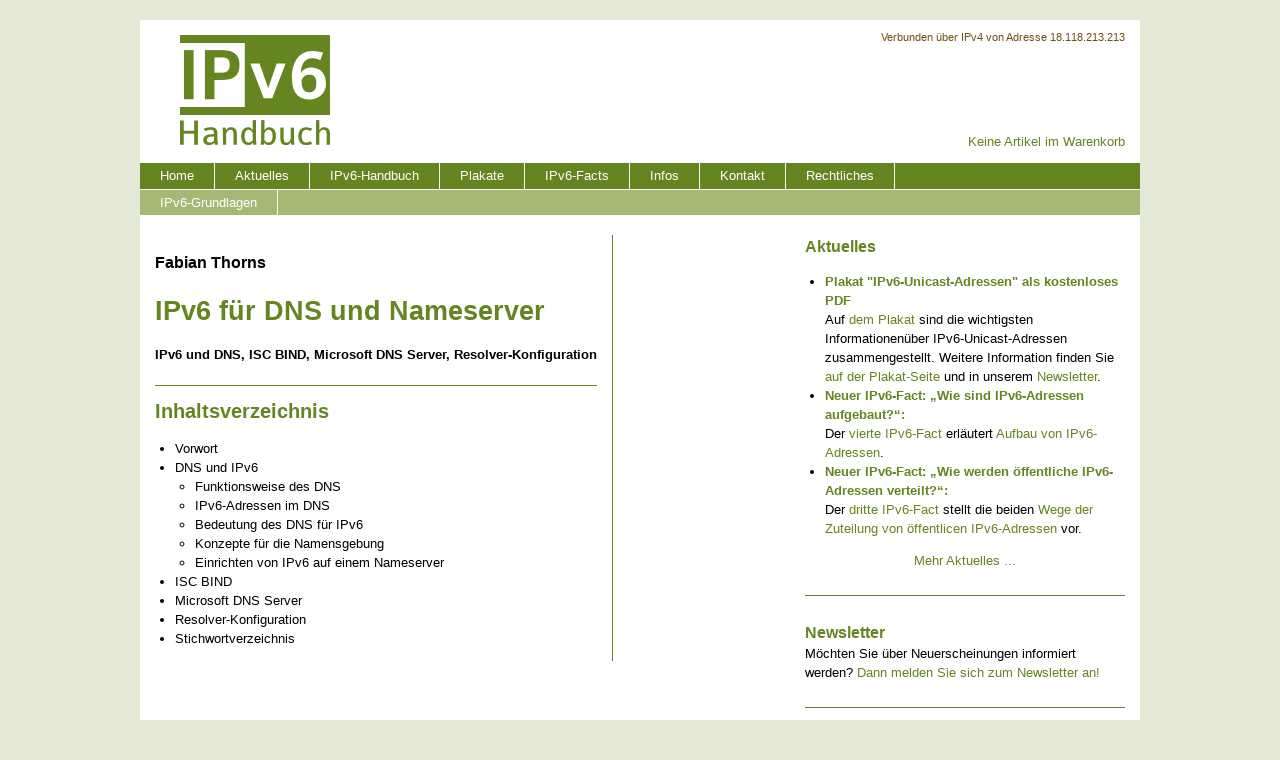

--- FILE ---
content_type: text/html; charset=UTF-8
request_url: https://www.ipv6-handbuch.de/IPv6-Handbuch/IPv6-fuer-DNS-und-Nameserver
body_size: 2368
content:
<?xml version="1.0" encoding="UTF-8" ?><!DOCTYPE html PUBLIC "-//W3C//DTD XHTML+RDFa 1.0//EN" "http://www.w3.org/MarkUp/DTD/xhtml-rdfa-1.dtd">
<html xmlns="http://www.w3.org/1999/xhtml" xml:lang="de">

<head>
	<meta http-equiv="Content-Type" content="text/html; charset=utf-8" />
	<meta name="viewport" content="width=device-width, initial-scale=1" />
	<link rel="shortcut icon" href="https://www.IPv6-Handbuch.DE/favicon.ico" type="image/x-icon" />
	<meta http-equiv="cache-control" content="no-cache" />
	<meta http-equiv="pragma" content="no-cache" />
	<meta name="robots" content="index,follow" />

	<meta property="og:title" content="IPv6 für DNS und Nameserver" />
	<meta property="og:type" content="website" />
	<meta property="og:image" content="http://www.ipv6-handbuch.de/img/ipv6-handbuch-150-150.png" />
	<meta property="og:image:secure_url" content="https://www.ipv6-handbuch.de/img/ipv6-handbuch-150-150.png" />
	<meta property="og:url" content="http://www.ipv6-handbuch.de/IPv6-Handbuch/IPv6-fuer-DNS-und-Nameserver" />
	<meta property="og:locale" content="de_DE" />
	<meta property="og:site_name" content="IPv6-Handbuch" />

	<meta property="fb:admins" content="1138236563" />
	<meta property="fb:page_id" content="1489137461300793" />

	<link rel='stylesheet' type='text/css' href='/css/ipv6-handbuch.css' />

	<title>IPv6 für DNS und Nameserver - IPv6-Handbuch.DE</title>

</head>


<body>

	<div id="site">

		<div id="header">

			<div id="header-logo">
				<img src="/img/ipv6-handbuch-logo.png" id="ipv6-handbuch-logo" alt="IPv6-Handbuch.DE"/>
			</div>

			<div id="header-right">

				<div id="header-right-top">
				<p class="color-red font-small">Verbunden über IPv4 von Adresse 18.118.213.213</p>
				</div>
				<div id="header-right-bottom">
		<a href="/shop/cart/">Keine Artikel im Warenkorb</a>
				</div>
			</div>
		</div>




		<div id="menu-l1">
			<ul>
				<li><a href="/">Home</a></li><li><a href="/Aktuelles/">Aktuelles</a></li><li><a href="/IPv6-Handbuch/">IPv6-Handbuch</a></li><li><a href="/Plakate/">Plakate</a></li><li><a href="/IPv6-Facts/">IPv6-Facts</a></li><li><a href="/Infos/">Infos</a></li><li><a href="/Kontakt/">Kontakt</a></li><li><a href="/Rechtliches/">Rechtliches</a></li>
			</ul>
		</div>

		<div id="menu-l2">
			<ul>
				<li><a href="/IPv6-Handbuch/IPv6-Grundlagen">IPv6-Grundlagen</a></li>			</ul>
		</div>

		<div id="main">

			<div id="content">


<p class="prodpage-author">Fabian Thorns</p>

<h1>IPv6 für DNS und Nameserver</h1>

<p class="prodpage-subtitle">IPv6 und DNS, ISC BIND, Microsoft DNS Server, Resolver-Konfiguration</p>

<h2 id="inhaltsverzeichnis">Inhaltsverzeichnis</h2>

<ul>
	<li>
		Vorwort
	</li>
	<li>
		DNS und IPv6
		<ul>
			<li>Funktionsweise des DNS</li>
			<li>IPv6-Adressen im DNS</li>
			<li>Bedeutung des DNS für IPv6</li>
			<li>Konzepte für die Namensgebung</li>
			<li>Einrichten von IPv6 auf einem Nameserver</li>
		</ul>
	</li>
	<li>
		ISC BIND
	</li>
	<li>
		Microsoft DNS Server
	</li>
	<li>
		Resolver-Konfiguration
	</li>
	<li>
		Stichwortverzeichnis
	</li>
</ul>

			</div>

			<div id="sidebar">


				<div class="sidebar_box">

					<h3>Aktuelles</h3>

					<ul>
						<li><b>Plakat "IPv6-Unicast-Adressen" als kostenloses PDF</b><br />Auf <a href="/Plakate/IPv6-Unicast-Adressen">dem Plakat</a> sind die wichtigsten Informationenüber IPv6-Unicast-Adressen zusammengestellt. Weitere Information finden Sie <a href="/Plakate/IPv6-Unicast-Adressen">auf der Plakat-Seite</a> und in unserem <a href="/Kontakt/Newsletter-Archiv/20141208-plakat-ipv6-unicast-adressen">Newsletter</a>.</li>
						<li><b>Neuer IPv6-Fact: „Wie sind IPv6-Adressen aufgebaut?“:</b><br />Der <a href="/IPv6-Facts/Wie-sind-IPv6-Adressen-aufgebaut">vierte IPv6-Fact</a> erläutert <a href="/IPv6-Facts/Wie-sind-IPv6-Adressen-aufgebaut">Aufbau von IPv6-Adressen</a>.</li>
						<li><b>Neuer IPv6-Fact: „Wie werden öffentliche IPv6-Adressen verteilt?“:</b><br />Der <a href="/IPv6-Facts/Wie-werden-oeffentliche-IPv6-Adressen-verteilt">dritte IPv6-Fact</a> stellt die beiden <a href="/IPv6-Facts/Wie-werden-oeffentliche-IPv6-Adressen-verteilt">Wege der Zuteilung von öffentlicen IPv6-Adressen</a> vor.</li>
					</ul>

					<p class="align-center"><a href="/Aktuelles/">Mehr Aktuelles ...</a></p>

				</div>


				<div class="sidebar_box">

					<h3>Newsletter</h3>

					<p>Möchten Sie über Neuerscheinungen informiert werden? <a href="/Kontakt/Newsletter">Dann melden Sie sich zum Newsletter an!</a></p>

				</div>


				<div class="sidebar_box-logo">

					<a href="http://www.defectivebydesign.org/drm-free">
					<img src="/img/DRM-free200.png" alt="DefectiveByDesign.org" width="200" height="200" />
					</a>

				</div>


			</div>

		</div>

		<div id="footer">

			<h2>IPv6-Handbuch.DE</h2>

			<div class="footercolumn">
				<h3>Sitemap</h3>
				<ul>
					<li><a href="/">Home</a></li>
					<li><a href="/Aktuelles/">Aktuelles</a></li>
					<li><a href="/IPv6-Handbuch/">IPv6-Handbuch</a>
						<ul>
							<li><a href="/IPv6-Handbuch/IPv6-Grundlagen">IPv6-Grundlagen</a></li>
						</ul>
					</li>
					<li><a href="/Plakate/">Plakate</a>
						<ul>
							<li><a href="/Plakate/IPv6-Unicast-Adressen">IPv6-Unicast-Adressen</a></li>
						</ul>
					</li>
					<li><a href="/IPv6-Facts/">IPv6-Facts</a></li>
					<li><a href="/Infos/">Infos</a>
						<ul>
							<li><a href="/Infos/FAQ">Häufige Fragen</a></li>
						</ul>
					</li>
					<li><a href="/Kontakt/">Kontakt</a>
						<ul>
							<li><a href="/Kontakt/Newsletter">Newsletter</a></li>
							<li><a href="/Kontakt/Newsletter-Archiv/">Newsletter-Archiv</a></li>
							<li><a href="/Kontakt/Kontaktformular">Kontaktformular</a></li>
						</ul>
					</li>
					<li><a href="/Rechtliches/">Rechtliches</a>
						<ul>
							<li><a href="/Rechtliches/AGB">AGB mit Widerrufsbelehrung</a></li>
							<li><a href="/Rechtliches/Nutzungsbedingungen">Nutzungsbedinungen</a></li>
							<li><a href="/Rechtliches/Datenschutz">Datenschutz</a></li>
							<li><a href="/Rechtliches/Impressum">Impressum</a></li>
						</ul>
					</li>
				</ul>
			</div>

			<div class="footercolumn">
				<h3>Weitersagen</h3>
				<p>

					<a href="https://twitter.com/share?url=http%3A%2F%2Fwww.ipv6-handbuch.de%2FIPv6-Handbuch%2FIPv6-fuer-DNS-und-Nameserver" title="Auf Twitter weitersagen"><img src="/img/social/twitter-2.png" width="16" height="16" alt="Auf Twitter weitersagen" /> Twitter</a><br />

					<a href="http://www.facebook.com/sharer.php?u=http%3A%2F%2Fwww.ipv6-handbuch.de%2FIPv6-Handbuch%2FIPv6-fuer-DNS-und-Nameserver" title="Auf Facebook weitersagen"><img src="/img/social/facebook.png" width="16" height="16" alt="Auf Facebook weitersagen" /> Facebook</a><br />

					<a href="https://www.xing.com/app/user?op=share;url=http://www.ipv6-handbuch.de%2FIPv6-Handbuch%2FIPv6-fuer-DNS-und-Nameserver" title="Auf Xing weitersagen"><img src="/img/social/xing.png" width="16" height="16" alt="Auf Xing weitersagen" /> Xing</a><br />

					<a href="http://www.linkedin.com/shareArticle?mini=true&amp;url=http%3A%2F%2Fwww.ipv6-handbuch.de%2FIPv6-Handbuch%2FIPv6-fuer-DNS-und-Nameserver" title="Auf LinkedIn weitersagen"><img src="/img/social/linkedin.png" width="16" height="16" alt="Auf LinkedIn weitersagen" /> LinkedIn</a>

				</p>
			</div>

			<div class="footercolumn">
				<h3>Links</h3>

				<p>
					<a href="http://www.xamira.de/" title="xamira networks GmbH">
					<img src="/img/xamira-logo-trans.png" alt="xamira networks GmbH" /><br />
					Fabian Thorns ist Consultant bei der xamira networks GmbH
					</a>
				</p>

			</div>
	
			<div class="footerfullwidth">
				Copyright (c) Fabian Thorns, Karlsruhe 2012 - 2024. Alle Rechte vorbehalten.
			</div>

		</div>
	</div>

</body>
</html>


--- FILE ---
content_type: text/css
request_url: https://www.ipv6-handbuch.de/css/ipv6-handbuch.css
body_size: 2319
content:
/*

	IPv6-Handbuch.DE CSS style definitions

	Fabian Thorns (fthorns@IPv6-Handbuch.DE)

	Karlsruhe, 2012-2014

*/





/* BEGIN BODY */


	body {
		font-family      : "Lucida Sans Unicode", "Lucida Grande", Verdana, Arial, Helvetica, sans-serif;
		font-size        : 10pt;
		background-color : #e4e8d7;
	}


/* END BODY */





/* BEGIN GENERAL STYLE */


	h1, h2, h3, h4 {
		margin-top       : 0px;
		margin-bottom    : 10px;
		padding          : 0px;

		color            : #658520;
	}



	b {
		color            : #658520;
	}



	a, a:active, a:visited  {
		color            : #658520;
		text-decoration  : none;
	}


	a:hover {
		text-decoration  : underline;
	}



	ul {
		padding-left     : 20px;
	}



	img {
		border           : 0px;
	}



	fieldset {
		border           : 0px;
		margin           : 0px;
		padding          : 0px;
	}


/* END GENERAL STYLE */





/* BEGIN SITE-CONTAINER */


	div#site {
		max-width        : 1000px;
		margin           : 20px auto 25px auto;
		overflow         : hidden;

		background-color : #ffffff;
	}


/* END SITE-CONTAINER */





/* BEGIN X-CONTAINER */


	div#header {
		max-width        : 1000px;
		margin           : 0px auto 0px auto;
		clear            : both;
		overflow         : hidden;
	}



	div#menu-l1 {
		max-width        : 1000px;
		margin           : auto;
		clear            : both;
		overflow         : hidden;
		
		border-bottom    : 1px solid #ffffff;
		
		background-color : #658520;
	}



	div#menu-l2 {
		max-width        : 1000px;
		margin           : 0px auto 15px auto;
		clear            : both;
		overflow         : hidden;		

		background-color : #a5b975;
	}



/*	div#teaser {
		width            : 1000px;
		margin           : auto;
		clear            : both;
	}*/



	div#main {
		max-width        : 1000px;
		margin           : 20px auto 0px auto;
		clear            : both;
		overflow         : hidden;
	}



	div#footer {
		max-width        : 1000px;
		margin           : 15px auto 0px auto;
		clear            : both;
		overflow         : hidden;

		background-color : #353535;
		font-size        : 8pt;
	}


/* END X-CONTAINER */





/* BEGIN HEADER-CONTAINER */


	div#header div#header-logo {
		width            : 200px;
		height           : 143px;
		float            : left;
	}


	div#header div#header-logo img#ipv6-handbuch-logo {
		padding          : 15px 40px 15px 40px;
	}



	div#header div#header-right {
		max-width            : 700px;
		height           : 143px;
		margin-right     : 15px;
		float            : right;

		text-align       : right;
	}


	div#header div#header-right div#header-right-top {
		height           : 103px;
	}


	div#header div#header-right div#header-right-bottom {
		height           : 25px;
	}


/* END HEADER-CONTAINER */





/* BEGIN MENUS */


	div#menu-l1 ul, div#menu-l2 ul {
		margin           : 0;
		padding          : 0;
		list-style-type  : none;
	}



	div#menu-l1 ul li, div#menu-l2 ul li {
		margin           : 0;
		padding          : 0;
		display          : inline-block;
	}



	div#menu-l1 ul li a, div#menu-l2 ul li a {
		text-decoration  : none;
		padding          : 0.4em 1.5em 0.4em 1.5em;
		margin           : 0;
		border-right     : 1px solid #ffffff;
		color            : #ffffff;
		display          : block;
	}


	div#menu-l1 ul li a:hover, div#menu-l2 ul li a:hover {
		background-color : #a5b975;
	}


/* END MENUS */





/* BEGIN MAIN-CONTAINER */
/*
	@media all and (max-width: 1000px) {

		div#main div#content {
			max-width        : 100%;
			padding-left     : 15px;
			padding-right    : 15px;
		}



		div#main div#sidebar {
			width            : 100%;
			padding-left     : 15px;
			padding-right    : 15px;
		}

	}

	@media all and (min-width: 1000px) {
*/
		div#main div#content {
			max-width        : 619px;
			float            : left;
			padding-left     : 15px;
			padding-right    : 15px;
			border-right     : 1px solid #658520;
		}



		div#main div#sidebar {
			width            : 320px;
			float            : right;
			padding-left     : 15px;
			padding-right    : 15px;
		}
/*
	}
*/


/* END MAIN-CONTAINER */





/* BEGIN FOOTER-CONTAINER */


	div#footer div.footercolumn {
		width            : 300px;
		margin-left      : 15px;
		margin-bottom    : 15px;
		float            : left;
	}



	div#footer div.footerfullwidth {
		clear            : both;
		margin-left      : 15px;
		margin-bottom    : 15px;
	}



	div#footer, div#footer h1, div#footer h2, div#footer h3{
		color            : #f0f0f0;
	}


	div#footer h2 {
		margin-top       : 15px;
		margin-left      : 15px;
	}



	div#footer div.footercolumn a, div#footer div.footercolumn a:active, div#footer div.footercolumn a:visited  {
		color            : #f0f0f0;
		text-decoration  : none;
	}

	
	div#footer div.footercolumn a:hover {
		text-decoration  : underline;
	}


/* END FOOTER-CONTAINER */





/* BEGIN MAIN */


	div#main {
		line-height      : 1.5;
	}



	div#main div#content h2 {
		border-top       : 1px solid #658520;
		padding-top      : 10px;
		margin-top       : 21px;
	}


/* END MAIN*/





/* BEGIN SIDEBAR */


	div.sidebar_box {
		border-bottom    : 1px solid #658520;
		margin-bottom    : 25px;
		padding-bottom   : 25px;
	}


	div.sidebar_box h3 {
		margin           : 0px;
		padding          : 0px;
		color            : #658520;
	}


	div.sidebar_box p {
		margin           : 0px;
		padding          : 0px;
	}



	div.sidebar_box-logo {
		margin-bottom    : 25px;
		text-align       : center;
	}


/* END SIDEBAR*/





/* BEGIN PRODUCT LIST */


	div.prodlist-good {
		padding          : 15px;
		margin-bottom    : 25px;
		overflow         : hidden;

		border           : 2px dashed #658520;
	}


	div.prodlist-good:hover {
		background-color : #e4e8c7;
		border           : 2px solid #658520;
	}



	div.prodlist-good div.prodlist-good-img-left {
		width            : 160px;
		float            : left;
	}

	div.prodlist-good div.prodlist-good-img-right {
		width            : 160px;
		float            : right;
	}


	div.prodlist-good div.prodlist-good-img-left img, div.prodlist-good div.prodlist-good-img-right img {
		border           : 1px solid #000000;
	}



	div.prodlist-good div.prodlist-good-txt-left {
		width            : 415px;
		float            : left;
	}

	div.prodlist-good div.prodlist-good-txt-right {
		width            : 415px;
		float            : right;
	}


	div.prodlist-good div.prodlist-good-txt-left h3, div.prodlist-good div.prodlist-good-txt-right h3  {
		margin           : 0px;
		font-size        : 14pt;
	}


	div.prodlist-good div.prodlist-good-txt-left p {
	}

	div.prodlist-good div.prodlist-good-txt-right p {
		margin           : 0px;
	}


	div.prodlist-good div.prodlist-good-txt-left p.prodlist-good-txt-price, div.prodlist-good div.prodlist-good-txt-right p.prodlist-good-txt-price {
		text-align       : right;
		font-size        : 24pt;
		font-weight      : bold;
 		color            : #658520;
	} 


/* END PRODUCT LIST */





/* BEGIN PRODUCT PAGE */


	div.prodlist-good div.prodlist-good-img-left img, div.prodlist-good div.prodlist-good-img-right img {
		border           : 1px solid #000000;
	}



	div.prodlist-good div.prodlist-good-txt-right {
		width            : 415px;
		float            : right;
	}


	div.prodlist-good div.prodlist-good-txt-right h3, div.prodlist-good div.prodlist-good-txt-left h3  {
		margin           : 0px;
		font-size        : 14pt;
	}


	div.prodlist-good div.prodlist-good-txt-right p, div.prodlist-good div.prodlist-good-txt-left p {
		margin           : 0px;
	}


	div.prodlist-good div.prodlist-good-txt-right p.prodlist-good-txt-price, div.prodlist-good div.prodlist-good-txt-left p.prodlist-good-txt-price {
		text-align       : right;
		font-size        : 24pt;
		font-weight      : bold;
 		color            : #658520;
	} 


/* END PRODUCT LIST */





/* BEGIN PRODUCT PAGE */


	p.prodpage-author {
		font-size        : 12pt;
		font-weight      : bold;
	}



	p.prodpage-subtitle {
		font-weight      : bold;
	}



	div.prodpage-infobox {
		overflow         : hidden;
	}



	div.prodpage-infobox div.prodpage-infobox-left {
		width            : 300px;
		float            : left;
		text-align       : center;
	}


	div.prodpage-infobox div.prodpage-infobox-left img {
		border           : 1px solid #000000;
	}



	div.prodpage-infobox div.prodpage-infobox-right {
		width            : 300px;
		float            : right;
	}



	div.prodpage-infobox div.prodpage-infobox-right p.prodpage-infobox-price {
		text-align       : center;
		font-size        : 24pt;
		font-weight      : bold;
		color            : #658520;
	}


/* END PRODUCT PAGE */





/* BEGIN CHECKOUT PROGRESS BAR */


	div.checkout-progress-bar-top {
		display          : inline-block;
		vertical-align   : bottom;
		position         : relative;
	}


	div.checkout-progress-bar-top img {
		margin-top       : 0px;
	}



	div.checkout-progress-bar-top div.checkout-progress-bar-top-element {
		width            : 100px;
		height           : 30px;
		display          : block;
		float            : left;

		border-right     : 1px solid #658520;
		text-align       : center;
	}


	div.checkout-progress-bar-top div.checkout-progress-bar-top-element-first {
		border-left      : 1px solid #658520;
	}



	div.checkout-progress-bar-bottom {
		display          : inline-block;
		background-color : #ffffff;
		border-top       : 1px solid #658520;
		border-bottom    : 1px solid #658520;
	}



	div.checkout-progress-bar-bottom div.checkout-progress-bar-bottom-element {
		width            : 100px;
		display          : block;
		float            : left;

		border-right     : 1px solid #658520;
		text-align       : center;
	}


	div.checkout-progress-bar-bottom div.checkout-progress-bar-bottom-element-first {
		border-left      : 1px solid #658520;
	}


	div.checkout-progress-bar-bottom div.checkout-progress-bar-bottom-element-done {
		background-color : #e4e8c7;
	}


	div.checkout-progress-bar-bottom div.checkout-progress-bar-bottom-element-current {
		background-color : #658520;
	}


	div.checkout-progress-bar-bottom div.checkout-progress-bar-bottom-element-open {
		color            : #909090;
	}


/* END CHECKOUT PROGRESS BAR */





/* BEGINN NEWS PAGE */


	div.newspage ul li {
		margin-bottom: 15px;
	}


/* END NEWS PAGE */





/* BEGIN FORMULAR */


	label, span.label {
		width            : 150px;
		padding-right    : 10px;
		display          : inline-block;
		text-align       : right;
		vertical-align   : top;
		font-weight      : bold;
		color            : #658520;
	}



	input[type="text"], input[type="password"] {
		margin-bottom    : 10px;
		vertical-align   : middle;
		border           : 1px solid #658520;
		background-color : #e4e8c7;
	}


	
	input[type="submit"] {
		margin-top       : 10px;
		padding          : 10px;
		border           : 3px solid #658520;
		background-color : #e4e8c7;
		font-size        : 12pt;
		font-weight      : bold;
		color            : #658520;
	}



	input[type="checkbox"] {
		border           : 1px solid #658520;
		background-color : #e4e8c7;
	}



	textarea {
		border           : 1px solid #658520;
		background-color : #e4e8c7;
	}



	p.submit {
		text-align       : center;
	}

	input.email {
		background-color: #ff0000;
		display: none;
	}


/* END FORMULAR */





/* BEGIN TABLE */


	table {
		width            : 100%;
	}



	table, tr, th, td {
		border           : 2px solid #ffffff;
		border-collapse  : collapse;
	}


	th {
		text-align       : center;
	}



	th, td.emph {
		font-weight      : bold;
		color            : #658520;
		background-color : #e4e8c7;
	}



	td.bright {
		background-color : #ffffff;
	}


	td.dark {
		background-color : #e4e8c7;
	}



/* END TABLE */





/* BEGIN DECOR */


	.align-center {
		text-align       : center;
	}


	.align-right {
		text-align       : right;
	}



	.valign-middle {
		vertical-align   : middle;
	}



	.roundcorner {
		border-radius    : 5px;
	}


	.roundcorner-top {
		border-top-left-radius  : 5px;
		border-top-right-radius : 5px;
	}


	.roundcorner-bottom {
		border-bottom-left-radius  : 5px;
		border-bottom-right-radius : 5px;
	}



	.hidden {
		display : none;
	}



	.color-green {
		color : #658520;
	}

	
	.color-red {
		color : #705010;
	}




	.fullborder {
		border : 1px solid #000000;
	}



	.font-small {
		font-size : 85%;
	}



        p.error, span.error, input[type="text"].error, input[type="password"].error, textarea.error {
                border           : 3px solid #b05010;
                background-color : #d09080;
        }



	div a.divlink {
		display         : block;
		width           : 100%;
		height          : 100%;
		text-decoration : none;
		color           : #000000;
	}


/* END DECOR */

